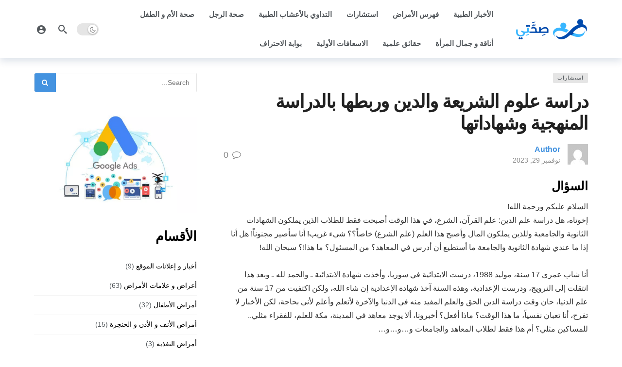

--- FILE ---
content_type: text/html; charset=UTF-8
request_url: https://9haty.com/%D8%AF%D8%B1%D8%A7%D8%B3%D8%A9-%D8%B9%D9%84%D9%88%D9%85-%D8%A7%D9%84%D8%B4%D8%B1%D9%8A%D8%B9%D8%A9-%D9%88%D8%A7%D9%84%D8%AF%D9%8A%D9%86-%D9%88%D8%B1%D8%A8%D8%B7%D9%87%D8%A7-%D8%A8%D8%A7%D9%84%D8%AF/
body_size: 15894
content:
<!DOCTYPE html>
<html dir="rtl" lang="ar">
<head>
	<meta http-equiv="Content-Type" content="text/html; charset=UTF-8" />
	<meta name='viewport' content='width=device-width, initial-scale=1, user-scalable=yes' />
	<link rel="profile" href="https://gmpg.org/xfn/11" />
	<link rel="pingback" href="https://9haty.com/xmlrpc.php" />
	<title>دراسة علوم الشريعة والدين وربطها بالدراسة المنهجية وشهاداتها &#8211; موسوعة صحتي الطبية</title>
<meta name='robots' content='max-image-preview:large' />
<link rel="alternate" type="application/rss+xml" title="موسوعة صحتي الطبية &laquo; الخلاصة" href="https://9haty.com/feed/" />
<link rel="alternate" title="oEmbed (JSON)" type="application/json+oembed" href="https://9haty.com/wp-json/oembed/1.0/embed?url=https%3A%2F%2F9haty.com%2F%25d8%25af%25d8%25b1%25d8%25a7%25d8%25b3%25d8%25a9-%25d8%25b9%25d9%2584%25d9%2588%25d9%2585-%25d8%25a7%25d9%2584%25d8%25b4%25d8%25b1%25d9%258a%25d8%25b9%25d8%25a9-%25d9%2588%25d8%25a7%25d9%2584%25d8%25af%25d9%258a%25d9%2586-%25d9%2588%25d8%25b1%25d8%25a8%25d8%25b7%25d9%2587%25d8%25a7-%25d8%25a8%25d8%25a7%25d9%2584%25d8%25af%2F" />
<link rel="alternate" title="oEmbed (XML)" type="text/xml+oembed" href="https://9haty.com/wp-json/oembed/1.0/embed?url=https%3A%2F%2F9haty.com%2F%25d8%25af%25d8%25b1%25d8%25a7%25d8%25b3%25d8%25a9-%25d8%25b9%25d9%2584%25d9%2588%25d9%2585-%25d8%25a7%25d9%2584%25d8%25b4%25d8%25b1%25d9%258a%25d8%25b9%25d8%25a9-%25d9%2588%25d8%25a7%25d9%2584%25d8%25af%25d9%258a%25d9%2586-%25d9%2588%25d8%25b1%25d8%25a8%25d8%25b7%25d9%2587%25d8%25a7-%25d8%25a8%25d8%25a7%25d9%2584%25d8%25af%2F&#038;format=xml" />
<style id='wp-img-auto-sizes-contain-inline-css' type='text/css'>
img:is([sizes=auto i],[sizes^="auto," i]){contain-intrinsic-size:3000px 1500px}
/*# sourceURL=wp-img-auto-sizes-contain-inline-css */
</style>

<style id='wp-emoji-styles-inline-css' type='text/css'>

	img.wp-smiley, img.emoji {
		display: inline !important;
		border: none !important;
		box-shadow: none !important;
		height: 1em !important;
		width: 1em !important;
		margin: 0 0.07em !important;
		vertical-align: -0.1em !important;
		background: none !important;
		padding: 0 !important;
	}
/*# sourceURL=wp-emoji-styles-inline-css */
</style>
<link rel='stylesheet' id='wp-block-library-rtl-css' href='https://9haty.com/wp-includes/css/dist/block-library/style-rtl.min.css?ver=6.9' type='text/css' media='all' />
<style id='wp-block-categories-inline-css' type='text/css'>
.wp-block-categories{box-sizing:border-box}.wp-block-categories.alignleft{margin-right:2em}.wp-block-categories.alignright{margin-left:2em}.wp-block-categories.wp-block-categories-dropdown.aligncenter{text-align:center}.wp-block-categories .wp-block-categories__label{display:block;width:100%}
/*# sourceURL=https://9haty.com/wp-includes/blocks/categories/style.min.css */
</style>
<style id='wp-block-heading-inline-css' type='text/css'>
h1:where(.wp-block-heading).has-background,h2:where(.wp-block-heading).has-background,h3:where(.wp-block-heading).has-background,h4:where(.wp-block-heading).has-background,h5:where(.wp-block-heading).has-background,h6:where(.wp-block-heading).has-background{padding:1.25em 2.375em}h1.has-text-align-left[style*=writing-mode]:where([style*=vertical-lr]),h1.has-text-align-right[style*=writing-mode]:where([style*=vertical-rl]),h2.has-text-align-left[style*=writing-mode]:where([style*=vertical-lr]),h2.has-text-align-right[style*=writing-mode]:where([style*=vertical-rl]),h3.has-text-align-left[style*=writing-mode]:where([style*=vertical-lr]),h3.has-text-align-right[style*=writing-mode]:where([style*=vertical-rl]),h4.has-text-align-left[style*=writing-mode]:where([style*=vertical-lr]),h4.has-text-align-right[style*=writing-mode]:where([style*=vertical-rl]),h5.has-text-align-left[style*=writing-mode]:where([style*=vertical-lr]),h5.has-text-align-right[style*=writing-mode]:where([style*=vertical-rl]),h6.has-text-align-left[style*=writing-mode]:where([style*=vertical-lr]),h6.has-text-align-right[style*=writing-mode]:where([style*=vertical-rl]){rotate:180deg}
/*# sourceURL=https://9haty.com/wp-includes/blocks/heading/style.min.css */
</style>
<style id='wp-block-image-inline-css' type='text/css'>
.wp-block-image>a,.wp-block-image>figure>a{display:inline-block}.wp-block-image img{box-sizing:border-box;height:auto;max-width:100%;vertical-align:bottom}@media not (prefers-reduced-motion){.wp-block-image img.hide{visibility:hidden}.wp-block-image img.show{animation:show-content-image .4s}}.wp-block-image[style*=border-radius] img,.wp-block-image[style*=border-radius]>a{border-radius:inherit}.wp-block-image.has-custom-border img{box-sizing:border-box}.wp-block-image.aligncenter{text-align:center}.wp-block-image.alignfull>a,.wp-block-image.alignwide>a{width:100%}.wp-block-image.alignfull img,.wp-block-image.alignwide img{height:auto;width:100%}.wp-block-image .aligncenter,.wp-block-image .alignleft,.wp-block-image .alignright,.wp-block-image.aligncenter,.wp-block-image.alignleft,.wp-block-image.alignright{display:table}.wp-block-image .aligncenter>figcaption,.wp-block-image .alignleft>figcaption,.wp-block-image .alignright>figcaption,.wp-block-image.aligncenter>figcaption,.wp-block-image.alignleft>figcaption,.wp-block-image.alignright>figcaption{caption-side:bottom;display:table-caption}.wp-block-image .alignleft{float:left;margin:.5em 1em .5em 0}.wp-block-image .alignright{float:right;margin:.5em 0 .5em 1em}.wp-block-image .aligncenter{margin-left:auto;margin-right:auto}.wp-block-image :where(figcaption){margin-bottom:1em;margin-top:.5em}.wp-block-image.is-style-circle-mask img{border-radius:9999px}@supports ((-webkit-mask-image:none) or (mask-image:none)) or (-webkit-mask-image:none){.wp-block-image.is-style-circle-mask img{border-radius:0;-webkit-mask-image:url('data:image/svg+xml;utf8,<svg viewBox="0 0 100 100" xmlns="http://www.w3.org/2000/svg"><circle cx="50" cy="50" r="50"/></svg>');mask-image:url('data:image/svg+xml;utf8,<svg viewBox="0 0 100 100" xmlns="http://www.w3.org/2000/svg"><circle cx="50" cy="50" r="50"/></svg>');mask-mode:alpha;-webkit-mask-position:center;mask-position:center;-webkit-mask-repeat:no-repeat;mask-repeat:no-repeat;-webkit-mask-size:contain;mask-size:contain}}:root :where(.wp-block-image.is-style-rounded img,.wp-block-image .is-style-rounded img){border-radius:9999px}.wp-block-image figure{margin:0}.wp-lightbox-container{display:flex;flex-direction:column;position:relative}.wp-lightbox-container img{cursor:zoom-in}.wp-lightbox-container img:hover+button{opacity:1}.wp-lightbox-container button{align-items:center;backdrop-filter:blur(16px) saturate(180%);background-color:#5a5a5a40;border:none;border-radius:4px;cursor:zoom-in;display:flex;height:20px;justify-content:center;left:16px;opacity:0;padding:0;position:absolute;text-align:center;top:16px;width:20px;z-index:100}@media not (prefers-reduced-motion){.wp-lightbox-container button{transition:opacity .2s ease}}.wp-lightbox-container button:focus-visible{outline:3px auto #5a5a5a40;outline:3px auto -webkit-focus-ring-color;outline-offset:3px}.wp-lightbox-container button:hover{cursor:pointer;opacity:1}.wp-lightbox-container button:focus{opacity:1}.wp-lightbox-container button:focus,.wp-lightbox-container button:hover,.wp-lightbox-container button:not(:hover):not(:active):not(.has-background){background-color:#5a5a5a40;border:none}.wp-lightbox-overlay{box-sizing:border-box;cursor:zoom-out;height:100vh;overflow:hidden;position:fixed;right:0;top:0;visibility:hidden;width:100%;z-index:100000}.wp-lightbox-overlay .close-button{align-items:center;cursor:pointer;display:flex;justify-content:center;left:calc(env(safe-area-inset-left) + 16px);min-height:40px;min-width:40px;padding:0;position:absolute;top:calc(env(safe-area-inset-top) + 16px);z-index:5000000}.wp-lightbox-overlay .close-button:focus,.wp-lightbox-overlay .close-button:hover,.wp-lightbox-overlay .close-button:not(:hover):not(:active):not(.has-background){background:none;border:none}.wp-lightbox-overlay .lightbox-image-container{height:var(--wp--lightbox-container-height);overflow:hidden;position:absolute;right:50%;top:50%;transform:translate(50%,-50%);transform-origin:top right;width:var(--wp--lightbox-container-width);z-index:9999999999}.wp-lightbox-overlay .wp-block-image{align-items:center;box-sizing:border-box;display:flex;height:100%;justify-content:center;margin:0;position:relative;transform-origin:100% 0;width:100%;z-index:3000000}.wp-lightbox-overlay .wp-block-image img{height:var(--wp--lightbox-image-height);min-height:var(--wp--lightbox-image-height);min-width:var(--wp--lightbox-image-width);width:var(--wp--lightbox-image-width)}.wp-lightbox-overlay .wp-block-image figcaption{display:none}.wp-lightbox-overlay button{background:none;border:none}.wp-lightbox-overlay .scrim{background-color:#fff;height:100%;opacity:.9;position:absolute;width:100%;z-index:2000000}.wp-lightbox-overlay.active{visibility:visible}@media not (prefers-reduced-motion){.wp-lightbox-overlay.active{animation:turn-on-visibility .25s both}.wp-lightbox-overlay.active img{animation:turn-on-visibility .35s both}.wp-lightbox-overlay.show-closing-animation:not(.active){animation:turn-off-visibility .35s both}.wp-lightbox-overlay.show-closing-animation:not(.active) img{animation:turn-off-visibility .25s both}.wp-lightbox-overlay.zoom.active{animation:none;opacity:1;visibility:visible}.wp-lightbox-overlay.zoom.active .lightbox-image-container{animation:lightbox-zoom-in .4s}.wp-lightbox-overlay.zoom.active .lightbox-image-container img{animation:none}.wp-lightbox-overlay.zoom.active .scrim{animation:turn-on-visibility .4s forwards}.wp-lightbox-overlay.zoom.show-closing-animation:not(.active){animation:none}.wp-lightbox-overlay.zoom.show-closing-animation:not(.active) .lightbox-image-container{animation:lightbox-zoom-out .4s}.wp-lightbox-overlay.zoom.show-closing-animation:not(.active) .lightbox-image-container img{animation:none}.wp-lightbox-overlay.zoom.show-closing-animation:not(.active) .scrim{animation:turn-off-visibility .4s forwards}}@keyframes show-content-image{0%{visibility:hidden}99%{visibility:hidden}to{visibility:visible}}@keyframes turn-on-visibility{0%{opacity:0}to{opacity:1}}@keyframes turn-off-visibility{0%{opacity:1;visibility:visible}99%{opacity:0;visibility:visible}to{opacity:0;visibility:hidden}}@keyframes lightbox-zoom-in{0%{transform:translate(calc(((-100vw + var(--wp--lightbox-scrollbar-width))/2 + var(--wp--lightbox-initial-left-position))*-1),calc(-50vh + var(--wp--lightbox-initial-top-position))) scale(var(--wp--lightbox-scale))}to{transform:translate(50%,-50%) scale(1)}}@keyframes lightbox-zoom-out{0%{transform:translate(50%,-50%) scale(1);visibility:visible}99%{visibility:visible}to{transform:translate(calc(((-100vw + var(--wp--lightbox-scrollbar-width))/2 + var(--wp--lightbox-initial-left-position))*-1),calc(-50vh + var(--wp--lightbox-initial-top-position))) scale(var(--wp--lightbox-scale));visibility:hidden}}
/*# sourceURL=https://9haty.com/wp-includes/blocks/image/style.min.css */
</style>
<style id='wp-block-image-theme-inline-css' type='text/css'>
:root :where(.wp-block-image figcaption){color:#555;font-size:13px;text-align:center}.is-dark-theme :root :where(.wp-block-image figcaption){color:#ffffffa6}.wp-block-image{margin:0 0 1em}
/*# sourceURL=https://9haty.com/wp-includes/blocks/image/theme.min.css */
</style>
<style id='wp-block-tag-cloud-inline-css' type='text/css'>
.wp-block-tag-cloud{box-sizing:border-box}.wp-block-tag-cloud.aligncenter{justify-content:center;text-align:center}.wp-block-tag-cloud a{display:inline-block;margin-left:5px}.wp-block-tag-cloud span{display:inline-block;margin-right:5px;text-decoration:none}:root :where(.wp-block-tag-cloud.is-style-outline){display:flex;flex-wrap:wrap;gap:1ch}:root :where(.wp-block-tag-cloud.is-style-outline a){border:1px solid;font-size:unset!important;margin-left:0;padding:1ch 2ch;text-decoration:none!important}
/*# sourceURL=https://9haty.com/wp-includes/blocks/tag-cloud/style.min.css */
</style>
<style id='wp-block-group-inline-css' type='text/css'>
.wp-block-group{box-sizing:border-box}:where(.wp-block-group.wp-block-group-is-layout-constrained){position:relative}
/*# sourceURL=https://9haty.com/wp-includes/blocks/group/style.min.css */
</style>
<style id='wp-block-group-theme-inline-css' type='text/css'>
:where(.wp-block-group.has-background){padding:1.25em 2.375em}
/*# sourceURL=https://9haty.com/wp-includes/blocks/group/theme.min.css */
</style>
<style id='global-styles-inline-css' type='text/css'>
:root{--wp--preset--aspect-ratio--square: 1;--wp--preset--aspect-ratio--4-3: 4/3;--wp--preset--aspect-ratio--3-4: 3/4;--wp--preset--aspect-ratio--3-2: 3/2;--wp--preset--aspect-ratio--2-3: 2/3;--wp--preset--aspect-ratio--16-9: 16/9;--wp--preset--aspect-ratio--9-16: 9/16;--wp--preset--color--black: #000000;--wp--preset--color--cyan-bluish-gray: #abb8c3;--wp--preset--color--white: #ffffff;--wp--preset--color--pale-pink: #f78da7;--wp--preset--color--vivid-red: #cf2e2e;--wp--preset--color--luminous-vivid-orange: #ff6900;--wp--preset--color--luminous-vivid-amber: #fcb900;--wp--preset--color--light-green-cyan: #7bdcb5;--wp--preset--color--vivid-green-cyan: #00d084;--wp--preset--color--pale-cyan-blue: #8ed1fc;--wp--preset--color--vivid-cyan-blue: #0693e3;--wp--preset--color--vivid-purple: #9b51e0;--wp--preset--gradient--vivid-cyan-blue-to-vivid-purple: linear-gradient(135deg,rgb(6,147,227) 0%,rgb(155,81,224) 100%);--wp--preset--gradient--light-green-cyan-to-vivid-green-cyan: linear-gradient(135deg,rgb(122,220,180) 0%,rgb(0,208,130) 100%);--wp--preset--gradient--luminous-vivid-amber-to-luminous-vivid-orange: linear-gradient(135deg,rgb(252,185,0) 0%,rgb(255,105,0) 100%);--wp--preset--gradient--luminous-vivid-orange-to-vivid-red: linear-gradient(135deg,rgb(255,105,0) 0%,rgb(207,46,46) 100%);--wp--preset--gradient--very-light-gray-to-cyan-bluish-gray: linear-gradient(135deg,rgb(238,238,238) 0%,rgb(169,184,195) 100%);--wp--preset--gradient--cool-to-warm-spectrum: linear-gradient(135deg,rgb(74,234,220) 0%,rgb(151,120,209) 20%,rgb(207,42,186) 40%,rgb(238,44,130) 60%,rgb(251,105,98) 80%,rgb(254,248,76) 100%);--wp--preset--gradient--blush-light-purple: linear-gradient(135deg,rgb(255,206,236) 0%,rgb(152,150,240) 100%);--wp--preset--gradient--blush-bordeaux: linear-gradient(135deg,rgb(254,205,165) 0%,rgb(254,45,45) 50%,rgb(107,0,62) 100%);--wp--preset--gradient--luminous-dusk: linear-gradient(135deg,rgb(255,203,112) 0%,rgb(199,81,192) 50%,rgb(65,88,208) 100%);--wp--preset--gradient--pale-ocean: linear-gradient(135deg,rgb(255,245,203) 0%,rgb(182,227,212) 50%,rgb(51,167,181) 100%);--wp--preset--gradient--electric-grass: linear-gradient(135deg,rgb(202,248,128) 0%,rgb(113,206,126) 100%);--wp--preset--gradient--midnight: linear-gradient(135deg,rgb(2,3,129) 0%,rgb(40,116,252) 100%);--wp--preset--font-size--small: 13px;--wp--preset--font-size--medium: 20px;--wp--preset--font-size--large: 36px;--wp--preset--font-size--x-large: 42px;--wp--preset--spacing--20: 0.44rem;--wp--preset--spacing--30: 0.67rem;--wp--preset--spacing--40: 1rem;--wp--preset--spacing--50: 1.5rem;--wp--preset--spacing--60: 2.25rem;--wp--preset--spacing--70: 3.38rem;--wp--preset--spacing--80: 5.06rem;--wp--preset--shadow--natural: 6px 6px 9px rgba(0, 0, 0, 0.2);--wp--preset--shadow--deep: 12px 12px 50px rgba(0, 0, 0, 0.4);--wp--preset--shadow--sharp: 6px 6px 0px rgba(0, 0, 0, 0.2);--wp--preset--shadow--outlined: 6px 6px 0px -3px rgb(255, 255, 255), 6px 6px rgb(0, 0, 0);--wp--preset--shadow--crisp: 6px 6px 0px rgb(0, 0, 0);}:where(.is-layout-flex){gap: 0.5em;}:where(.is-layout-grid){gap: 0.5em;}body .is-layout-flex{display: flex;}.is-layout-flex{flex-wrap: wrap;align-items: center;}.is-layout-flex > :is(*, div){margin: 0;}body .is-layout-grid{display: grid;}.is-layout-grid > :is(*, div){margin: 0;}:where(.wp-block-columns.is-layout-flex){gap: 2em;}:where(.wp-block-columns.is-layout-grid){gap: 2em;}:where(.wp-block-post-template.is-layout-flex){gap: 1.25em;}:where(.wp-block-post-template.is-layout-grid){gap: 1.25em;}.has-black-color{color: var(--wp--preset--color--black) !important;}.has-cyan-bluish-gray-color{color: var(--wp--preset--color--cyan-bluish-gray) !important;}.has-white-color{color: var(--wp--preset--color--white) !important;}.has-pale-pink-color{color: var(--wp--preset--color--pale-pink) !important;}.has-vivid-red-color{color: var(--wp--preset--color--vivid-red) !important;}.has-luminous-vivid-orange-color{color: var(--wp--preset--color--luminous-vivid-orange) !important;}.has-luminous-vivid-amber-color{color: var(--wp--preset--color--luminous-vivid-amber) !important;}.has-light-green-cyan-color{color: var(--wp--preset--color--light-green-cyan) !important;}.has-vivid-green-cyan-color{color: var(--wp--preset--color--vivid-green-cyan) !important;}.has-pale-cyan-blue-color{color: var(--wp--preset--color--pale-cyan-blue) !important;}.has-vivid-cyan-blue-color{color: var(--wp--preset--color--vivid-cyan-blue) !important;}.has-vivid-purple-color{color: var(--wp--preset--color--vivid-purple) !important;}.has-black-background-color{background-color: var(--wp--preset--color--black) !important;}.has-cyan-bluish-gray-background-color{background-color: var(--wp--preset--color--cyan-bluish-gray) !important;}.has-white-background-color{background-color: var(--wp--preset--color--white) !important;}.has-pale-pink-background-color{background-color: var(--wp--preset--color--pale-pink) !important;}.has-vivid-red-background-color{background-color: var(--wp--preset--color--vivid-red) !important;}.has-luminous-vivid-orange-background-color{background-color: var(--wp--preset--color--luminous-vivid-orange) !important;}.has-luminous-vivid-amber-background-color{background-color: var(--wp--preset--color--luminous-vivid-amber) !important;}.has-light-green-cyan-background-color{background-color: var(--wp--preset--color--light-green-cyan) !important;}.has-vivid-green-cyan-background-color{background-color: var(--wp--preset--color--vivid-green-cyan) !important;}.has-pale-cyan-blue-background-color{background-color: var(--wp--preset--color--pale-cyan-blue) !important;}.has-vivid-cyan-blue-background-color{background-color: var(--wp--preset--color--vivid-cyan-blue) !important;}.has-vivid-purple-background-color{background-color: var(--wp--preset--color--vivid-purple) !important;}.has-black-border-color{border-color: var(--wp--preset--color--black) !important;}.has-cyan-bluish-gray-border-color{border-color: var(--wp--preset--color--cyan-bluish-gray) !important;}.has-white-border-color{border-color: var(--wp--preset--color--white) !important;}.has-pale-pink-border-color{border-color: var(--wp--preset--color--pale-pink) !important;}.has-vivid-red-border-color{border-color: var(--wp--preset--color--vivid-red) !important;}.has-luminous-vivid-orange-border-color{border-color: var(--wp--preset--color--luminous-vivid-orange) !important;}.has-luminous-vivid-amber-border-color{border-color: var(--wp--preset--color--luminous-vivid-amber) !important;}.has-light-green-cyan-border-color{border-color: var(--wp--preset--color--light-green-cyan) !important;}.has-vivid-green-cyan-border-color{border-color: var(--wp--preset--color--vivid-green-cyan) !important;}.has-pale-cyan-blue-border-color{border-color: var(--wp--preset--color--pale-cyan-blue) !important;}.has-vivid-cyan-blue-border-color{border-color: var(--wp--preset--color--vivid-cyan-blue) !important;}.has-vivid-purple-border-color{border-color: var(--wp--preset--color--vivid-purple) !important;}.has-vivid-cyan-blue-to-vivid-purple-gradient-background{background: var(--wp--preset--gradient--vivid-cyan-blue-to-vivid-purple) !important;}.has-light-green-cyan-to-vivid-green-cyan-gradient-background{background: var(--wp--preset--gradient--light-green-cyan-to-vivid-green-cyan) !important;}.has-luminous-vivid-amber-to-luminous-vivid-orange-gradient-background{background: var(--wp--preset--gradient--luminous-vivid-amber-to-luminous-vivid-orange) !important;}.has-luminous-vivid-orange-to-vivid-red-gradient-background{background: var(--wp--preset--gradient--luminous-vivid-orange-to-vivid-red) !important;}.has-very-light-gray-to-cyan-bluish-gray-gradient-background{background: var(--wp--preset--gradient--very-light-gray-to-cyan-bluish-gray) !important;}.has-cool-to-warm-spectrum-gradient-background{background: var(--wp--preset--gradient--cool-to-warm-spectrum) !important;}.has-blush-light-purple-gradient-background{background: var(--wp--preset--gradient--blush-light-purple) !important;}.has-blush-bordeaux-gradient-background{background: var(--wp--preset--gradient--blush-bordeaux) !important;}.has-luminous-dusk-gradient-background{background: var(--wp--preset--gradient--luminous-dusk) !important;}.has-pale-ocean-gradient-background{background: var(--wp--preset--gradient--pale-ocean) !important;}.has-electric-grass-gradient-background{background: var(--wp--preset--gradient--electric-grass) !important;}.has-midnight-gradient-background{background: var(--wp--preset--gradient--midnight) !important;}.has-small-font-size{font-size: var(--wp--preset--font-size--small) !important;}.has-medium-font-size{font-size: var(--wp--preset--font-size--medium) !important;}.has-large-font-size{font-size: var(--wp--preset--font-size--large) !important;}.has-x-large-font-size{font-size: var(--wp--preset--font-size--x-large) !important;}
/*# sourceURL=global-styles-inline-css */
</style>

<style id='classic-theme-styles-inline-css' type='text/css'>
/*! This file is auto-generated */
.wp-block-button__link{color:#fff;background-color:#32373c;border-radius:9999px;box-shadow:none;text-decoration:none;padding:calc(.667em + 2px) calc(1.333em + 2px);font-size:1.125em}.wp-block-file__button{background:#32373c;color:#fff;text-decoration:none}
/*# sourceURL=/wp-includes/css/classic-themes.min.css */
</style>
<link rel='stylesheet' id='fontawesome-css' href='https://9haty.com/wp-content/themes/newsy/assets/css/fontawesome.min.css' type='text/css' media='all' />
<link rel='stylesheet' id='magnific-popup-css' href='https://9haty.com/wp-content/themes/newsy/assets/css/magnific-popup.css?ver=2.2.5' type='text/css' media='all' />
<link rel='stylesheet' id='newsy-akfi-css' href='https://9haty.com/wp-content/themes/newsy/assets/css/akfi.css?ver=2.2.5' type='text/css' media='all' />
<link rel='stylesheet' id='newsy-frontend-rtl-css' href='https://9haty.com/wp-content/themes/newsy/assets/css/style-rtl.css?ver=2.2.5' type='text/css' media='all' />
<script type="text/javascript" src="https://9haty.com/wp-includes/js/jquery/jquery.min.js?ver=3.7.1" id="jquery-core-js"></script>
<script type="text/javascript" src="https://9haty.com/wp-includes/js/jquery/jquery-migrate.min.js?ver=3.4.1" id="jquery-migrate-js"></script>
<link rel="https://api.w.org/" href="https://9haty.com/wp-json/" /><link rel="alternate" title="JSON" type="application/json" href="https://9haty.com/wp-json/wp/v2/posts/11507" /><link rel="EditURI" type="application/rsd+xml" title="RSD" href="https://9haty.com/xmlrpc.php?rsd" />
<meta name="generator" content="WordPress 6.9" />
<link rel="canonical" href="https://9haty.com/%d8%af%d8%b1%d8%a7%d8%b3%d8%a9-%d8%b9%d9%84%d9%88%d9%85-%d8%a7%d9%84%d8%b4%d8%b1%d9%8a%d8%b9%d8%a9-%d9%88%d8%a7%d9%84%d8%af%d9%8a%d9%86-%d9%88%d8%b1%d8%a8%d8%b7%d9%87%d8%a7-%d8%a8%d8%a7%d9%84%d8%af/" />
<link rel='shortlink' href='https://9haty.com/?p=11507' />
<link rel="icon" href="https://9haty.com/wp-content/uploads/2023/07/صحتي-150x150.png" sizes="32x32" />
<link rel="icon" href="https://9haty.com/wp-content/uploads/2023/07/صحتي-300x300.png" sizes="192x192" />
<link rel="apple-touch-icon" href="https://9haty.com/wp-content/uploads/2023/07/صحتي-300x300.png" />
<meta name="msapplication-TileImage" content="https://9haty.com/wp-content/uploads/2023/07/صحتي-300x300.png" />
</head>
<body class="rtl wp-singular post-template-default single single-post postid-11507 single-format-standard wp-custom-logo wp-embed-responsive wp-theme-newsy sticky-sidebars-active full-width">
	<div class="ak-main-bg-wrap"></div>
	
	<!-- The Main Wrapper
	============================================= -->
	<div class="ak-main-wrap">

		
		<div class="ak-header-wrap ak-header-bottom-shadow">
	<div class="ak-container">
			<div class="ak-bar ak-header-bar ak-mid-bar  full-width clearfix">
			<div class="container">
				<div class="ak-bar-inner">
				<div class="ak-row ak-row-items-middle">
										<div class="ak-column ak-column-left ak-column-normal">
						<div class="ak-inner-row ak-row-items-middle ak-justify-content-left">
							<div class="ak-bar-item ak-header-logo">
        <div class="site-title ak-logo-wrap ak-logo-main ak-logo-image">
            <a href="https://9haty.com/">
                <img class="site-logo" src="https://9haty.com/wp-content/uploads/2023/07/cropped-cropped-صحتي-750-_-240-px-1-300x86-removebg-preview.png" srcset="https://9haty.com/wp-content/uploads/2023/07/cropped-cropped-صحتي-750-_-240-px-1-300x86-removebg-preview.png 1x, https://9haty.com/wp-content/uploads/2023/07/cropped-cropped-صحتي-750-_-240-px-1-300x86-removebg-preview.png 2x" alt="موسوعة صحتي الطبية" data-light-src="https://9haty.com/wp-content/uploads/2023/07/cropped-cropped-صحتي-750-_-240-px-1-300x86-removebg-preview.png" data-light-srcset="https://9haty.com/wp-content/uploads/2023/07/cropped-cropped-صحتي-750-_-240-px-1-300x86-removebg-preview.png 1x, https://9haty.com/wp-content/uploads/2023/07/cropped-cropped-صحتي-750-_-240-px-1-300x86-removebg-preview.png 2x" data-dark-src="https://9haty.com/wp-content/uploads/2023/09/cropped-cropped-صحتي-750-_-240-px-1-300x86-removebg-preview.png" data-dark-srcset="https://9haty.com/wp-content/uploads/2023/09/cropped-cropped-صحتي-750-_-240-px-1-300x86-removebg-preview.png 1x, https://9haty.com/wp-content/uploads/2023/09/cropped-cropped-صحتي-750-_-240-px-1-300x86-removebg-preview.png 2x">
            </a>
        </div>
    </div>						</div>
					</div>
											<div class="ak-column ak-column-center ak-column-grow">
						<div class="ak-inner-row ak-row-items-middle ak-justify-content-left">
							<div class="ak-bar-item ak-header-main-menu ">
	<div class="menu-%d8%a7%d9%84%d9%82%d8%a7%d8%a6%d9%85%d8%a9-%d8%a7%d9%84%d8%b1%d8%a6%d9%8a%d8%b3%d8%a9-container"><ul id="menu-%d8%a7%d9%84%d9%82%d8%a7%d8%a6%d9%85%d8%a9-%d8%a7%d9%84%d8%b1%d8%a6%d9%8a%d8%b3%d8%a9" class="ak-menu ak-main-menu ak-menu-wide ak-menu-style-1"><li id="menu-item-7263" class="menu-item menu-item-type-taxonomy menu-item-object-category menu-item-7263"><a href="https://9haty.com/category/%d8%a7%d9%84%d8%a3%d8%ae%d8%a8%d8%a7%d8%b1-%d8%a7%d9%84%d8%b7%d8%a8%d9%8a%d8%a9/">الأخبار الطبية</a></li>
<li id="menu-item-7267" class="menu-item menu-item-type-taxonomy menu-item-object-category menu-item-7267"><a href="https://9haty.com/category/%d9%81%d9%87%d8%b1%d8%b3-%d8%a7%d9%84%d8%a3%d9%85%d8%b1%d8%a7%d8%b6/">فهرس الأمراض</a></li>
<li id="menu-item-7268" class="menu-item menu-item-type-taxonomy menu-item-object-category current-post-ancestor current-menu-parent current-post-parent menu-item-7268"><a href="https://9haty.com/category/%d8%a7%d8%b3%d8%aa%d8%b4%d8%a7%d8%b1%d8%a7%d8%aa/">استشارات</a></li>
<li id="menu-item-7274" class="menu-item menu-item-type-taxonomy menu-item-object-category menu-item-7274"><a href="https://9haty.com/category/%d8%a7%d9%84%d8%aa%d8%af%d8%a7%d9%88%d9%8a-%d8%a8%d8%a7%d9%84%d8%a3%d8%b9%d8%b4%d8%a7%d8%a8-%d8%a7%d9%84%d8%b7%d8%a8%d9%8a%d8%a9/">التداوي بالأعشاب الطبية</a></li>
<li id="menu-item-7275" class="menu-item menu-item-type-taxonomy menu-item-object-category menu-item-7275"><a href="https://9haty.com/category/%d8%b5%d8%ad%d8%a9-%d8%a7%d9%84%d8%b1%d8%ac%d9%84/">صحة الرجل</a></li>
<li id="menu-item-7266" class="menu-item menu-item-type-taxonomy menu-item-object-category menu-item-7266"><a href="https://9haty.com/category/%d8%b5%d8%ad%d8%a9-%d8%a7%d9%84%d8%a3%d9%85-%d9%88-%d8%a7%d9%84%d8%b7%d9%81%d9%84/">صحة الأم و الطفل</a></li>
<li id="menu-item-7276" class="menu-item menu-item-type-taxonomy menu-item-object-category menu-item-7276"><a href="https://9haty.com/category/%d8%a3%d9%86%d8%a7%d9%82%d8%a9-%d9%88-%d8%ac%d9%85%d8%a7%d9%84-%d8%a7%d9%84%d9%85%d8%b1%d8%a3%d8%a9/">أناقة و جمال المرأة</a></li>
<li id="menu-item-7277" class="menu-item menu-item-type-taxonomy menu-item-object-category menu-item-7277"><a href="https://9haty.com/category/%d8%ad%d9%82%d8%a7%d8%a6%d9%82-%d8%b9%d9%84%d9%85%d9%8a%d8%a9/">حقائق علمية</a></li>
<li id="menu-item-7264" class="menu-item menu-item-type-taxonomy menu-item-object-category menu-item-7264"><a href="https://9haty.com/category/%d8%a7%d9%84%d8%a7%d8%b3%d8%b9%d8%a7%d9%81%d8%a7%d8%aa-%d8%a7%d9%84%d8%a3%d9%88%d9%84%d9%8a%d8%a9/">الاسعافات الأولية</a></li>
<li id="menu-item-7269" class="menu-item menu-item-type-taxonomy menu-item-object-category menu-item-7269"><a href="https://9haty.com/category/%d8%a8%d9%88%d8%a7%d8%a8%d8%a9-%d8%a7%d9%84%d8%a7%d8%ad%d8%aa%d8%b1%d8%a7%d9%81/">بوابة الاحتراف</a></li>
</ul></div></div>
						</div>
					</div>
											<div class="ak-column ak-column-right ak-column-normal">
						<div class="ak-inner-row ak-row-items-middle ak-justify-content-right">
							<div class="ak-bar-item ak-dark-mode">
	<label class="ak-toggle-container">
		<input type="checkbox" class="ak-dark-mode-toggle" >
		<span class="slider round"></span>
	</label>
</div>
<div class="ak-bar-item ak-header-search">
	<a href="#" class="ak-header-icon-btn ak-dropdown-button ak-search-btn">
	<i class="ak-icon  ak-fi akfi-search"></i>	</a>
	<div class="ak-dropdown ak-search-box  clearfix" data-event="click">
		<form role="search" method="get" class="ak_search_form clearfix" action="https://9haty.com" target="_top">
	<input type="text" class="search-field" placeholder="Search..." value="" name="s" autocomplete="off">
	<button type="submit" class="btn search-submit"><i class="fa fa-search"></i></button>
</form><!-- .search-form -->
	</div>
</div>
<div class="ak-bar-item ak-header-user">
				<a class="ak-header-icon-btn" href="https://9haty.com/wp-login.php">
				<i class="ak-icon akfi-account_circle"></i>
			</a>
			</div>
						</div>
					</div>
									</div>
			</div>
			</div>
		</div>
				</div>
</div>

<div class="ak-header-mobile-wrap">
	<div class="ak-container">
			<div class="ak-bar ak-header-mobile-bar ak-mobile-bar  full-width clearfix">
			<div class="container">
				<div class="ak-bar-inner">
				<div class="ak-row ak-row-items-middle">
										<div class="ak-column ak-column-left ak-column-grow">
						<div class="ak-inner-row ak-row-items-middle ak-justify-content-left">
							<div class="ak-bar-item ak-header-menu-handler ">
	<a href="#" class="ak-menu-handler">
		<span></span>
		<span></span>
		<span></span>
	</a>
</div>
						</div>
					</div>
											<div class="ak-column ak-column-center ak-column-normal">
						<div class="ak-inner-row ak-row-items-middle ak-justify-content-center">
							<div class="ak-bar-item ak-header-mobile-logo">
	<div class="ak-logo-wrap ak-logo-image">
		<a href="https://9haty.com/" rel="home">
			<img class="mobile-logo" src="https://9haty.com/wp-content/uploads/2023/07/cropped-cropped-صحتي-750-_-240-px-1-300x86-removebg-preview.png" srcset="https://9haty.com/wp-content/uploads/2023/07/cropped-cropped-صحتي-750-_-240-px-1-300x86-removebg-preview.png 1x, https://9haty.com/wp-content/uploads/2023/09/cropped-cropped-صحتي-750-_-240-px-1-300x86-removebg-preview.png 2x" alt="موسوعة صحتي الطبية" data-light-src="https://9haty.com/wp-content/uploads/2023/07/cropped-cropped-صحتي-750-_-240-px-1-300x86-removebg-preview.png" data-light-srcset="https://9haty.com/wp-content/uploads/2023/07/cropped-cropped-صحتي-750-_-240-px-1-300x86-removebg-preview.png 1x, https://9haty.com/wp-content/uploads/2023/09/cropped-cropped-صحتي-750-_-240-px-1-300x86-removebg-preview.png 2x" data-dark-src="https://9haty.com/wp-content/uploads/2023/07/cropped-cropped-صحتي-750-_-240-px-1-300x86-removebg-preview.png" data-dark-srcset="https://9haty.com/wp-content/uploads/2023/07/cropped-cropped-صحتي-750-_-240-px-1-300x86-removebg-preview.png 1x, https://9haty.com/wp-content/uploads/2023/09/cropped-cropped-صحتي-750-_-240-px-1-300x86-removebg-preview.png 2x">		</a>
	</div>
</div>
						</div>
					</div>
											<div class="ak-column ak-column-right ak-column-grow">
						<div class="ak-inner-row ak-row-items-middle ak-justify-content-right">
							<div class="ak-bar-item ak-header-search">
	<a href="#" class="ak-header-icon-btn ak-dropdown-button ak-search-btn">
	<i class="ak-icon  ak-fi akfi-search"></i>	</a>
	<div class="ak-dropdown ak-search-box  clearfix" data-event="click">
		<form role="search" method="get" class="ak_search_form clearfix" action="https://9haty.com" target="_top">
	<input type="text" class="search-field" placeholder="Search..." value="" name="s" autocomplete="off">
	<button type="submit" class="btn search-submit"><i class="fa fa-search"></i></button>
</form><!-- .search-form -->
	</div>
</div>
						</div>
					</div>
									</div>
			</div>
			</div>
		</div>
				</div>
</div>


		<div class="ak-post-wrapper">
	<div class="ak-content-wrap ak-post-wrap ak-layout-style-1 clearfix ak-post-style-3 clearfix">
		<div class="ak-container">
			
			<div class="ak-content">
	<div class="container">

		
		<div class="row">

			<div class="ak_column_2 col-md-8 content-column">

				<article id="post-11507" class="post-11507 post type-post status-publish format-standard hentry category-116 ak-article clearfix" data-type="post" data-id="11507" data-url="https://9haty.com/%d8%af%d8%b1%d8%a7%d8%b3%d8%a9-%d8%b9%d9%84%d9%88%d9%85-%d8%a7%d9%84%d8%b4%d8%b1%d9%8a%d8%b9%d8%a9-%d9%88%d8%a7%d9%84%d8%af%d9%8a%d9%86-%d9%88%d8%b1%d8%a8%d8%b7%d9%87%d8%a7-%d8%a8%d8%a7%d9%84%d8%af/" data-title="دراسة علوم الشريعة والدين وربطها بالدراسة المنهجية وشهاداتها">
	<div class="ak-article-inner">
		<header class="ak-post-header">
			
			<div class="ak-post-badges"></div><div class="ak-post-terms-wrapper"><div class="ak-post-terms"><a class="term-" href="https://9haty.com/category/%d8%a7%d8%b3%d8%aa%d8%b4%d8%a7%d8%b1%d8%a7%d8%aa/">استشارات</a></div></div>
			<h1 class="ak-post-title">دراسة علوم الشريعة والدين وربطها بالدراسة المنهجية وشهاداتها</h1>
			<div class="ak-post-meta meta-style-1">
	<div class="ak-post-meta-left">

		<div class="ak-post-meta-author-avatar"><img alt='' src='https://secure.gravatar.com/avatar/8d68d52c7f96c5a46005e4933c1a8178cb6e3954c78f3aae97bdb14ec85999a6?s=42&#038;d=mm&#038;r=g' srcset='https://secure.gravatar.com/avatar/8d68d52c7f96c5a46005e4933c1a8178cb6e3954c78f3aae97bdb14ec85999a6?s=84&#038;d=mm&#038;r=g 2x' class='avatar avatar-42 photo' height='42' width='42' decoding='async'/></div>
		<div class="ak-post-meta-content">
			<div class="ak-post-meta-author"><a href="https://9haty.com/author/author/">Author</a></div>
			<div class="ak-post-meta-details">
				<div class="ak-post-meta-date">
                    <a href="https://9haty.com/%d8%af%d8%b1%d8%a7%d8%b3%d8%a9-%d8%b9%d9%84%d9%88%d9%85-%d8%a7%d9%84%d8%b4%d8%b1%d9%8a%d8%b9%d8%a9-%d9%88%d8%a7%d9%84%d8%af%d9%8a%d9%86-%d9%88%d8%b1%d8%a8%d8%b7%d9%87%d8%a7-%d8%a8%d8%a7%d9%84%d8%af/">
                    نوفمبر 29, 2023
                    </a>
				</div>			</div>
		</div>
	</div>

	<div class="ak-post-meta-right">
				<div class="ak-post-meta-comment">
                    <a href="https://9haty.com/%d8%af%d8%b1%d8%a7%d8%b3%d8%a9-%d8%b9%d9%84%d9%88%d9%85-%d8%a7%d9%84%d8%b4%d8%b1%d9%8a%d8%b9%d8%a9-%d9%88%d8%a7%d9%84%d8%af%d9%8a%d9%86-%d9%88%d8%b1%d8%a8%d8%b7%d9%87%d8%a7-%d8%a8%d8%a7%d9%84%d8%af/#respond">
                        <i class="ak-icon fa fa-comment-o"></i>
                        <span class="count">0</span>
                    </a>
				</div>					</div>
</div>
		</header>

		
		
		
		
		<div class="ak-post-content">
			<div class="mainitem quest-fatwa">
<div class=" d-flex align-items-center justify-content-between">
<h3 class="mainitemtitle2">السؤال</h3>
<div class="static-nums"></div>
</div>
<div>
<p>السلام عليكم ورحمة الله!<br />
إخوتاه، هل دراسة علم الدين: علم القرآن، الشرع، في هذا الوقت أصبحت فقط للطلاب الذين يملكون الشهادات الثانوية والجامعية وللذين يملكون المال وأصبح هذا العلم (علم الشرع) خاصاً؟؟ شيء غريب! أنا سأصير مجنوناً! هل أنا إذا ما عندي شهادة الثانوية والجامعة ما أستطيع أن أدرس في المعاهد؟ من المسئول؟ ما هذا!؟ سبحان الله!</p>
<p>أنا شاب عمري 17 سنة، موليد 1988، درست الابتدائية في سوريا، وأخذت شهادة الابتدائية ـ والحمد لله ـ وبعد هذا انتقلت إلى النرويج، ودرست الإعدادية، وهذه السنة آخذ شهادة الإعدادية إن شاء الله، ولكن اكتفيت من 17 سنة من علم الدنيا، حان وقت دراسة الدين الحق والعلم المفيد منه في الدنيا والآخرة لأتعلم وأعلم لأني بحاجة، لكن الأخبار لا تفرح، أنا تعبان نفسياً، ما هذا الوقت؟ ماذا أفعل؟ أخبرونا، ألا يوجد معاهد في المدينة، مكة للعلم، للفقراء مثلي.. للمساكين مثلي؟ أم هذا فقط لطلاب المعاهد والجامعات و&#8230;و&#8230;و&#8230;</p>
<p>سبحان من غير الأحوال! على فكرة أن أستطيع أن أدرس الثانوية لمدة ثلاث سنوات وآخذ الشهادة، لكن لا أريد أن أضيع من عمري ثلاث سنوات، أيضاً أنا تعبان.. الموت، الموت، الموت قادم، وأنا أطلب مال دنيا، المساعدة المساعدة.</p>
<p>&nbsp;</p>
</div>
</div>
<div class="mainitem quest-fatwa">
<h3 class="mainitemtitle2">الإجابــة</h3>
<p>&nbsp;</p>
<div>
<p>بسم الله الرحمن الرحيم<br />
السلام عليكم ورحمة الله وبركاته وبعد،،،</p>
<p>نسأل الله العظيم أن يرزقك العلم النافع والعمل الصالح، وأن يُلهمنا رشدنا ويعيذنا من شرور أنفسنا&#8230;وبعد،،،</p>
<p>فإن دراسة علوم الشريعة والقرآن ليست حكراً على أحد، ولكن الذين يرغبون في الشهادات هم الذين يتنافسون على المقاعد المحدودة في الجامعات والمعاهد، وليس كل من ملك شهادة أصبح عالماً، ولا كل من لم يدرس في الجامعات ليس بعالم، فالعبرة بالاجتهاد بعد توفيق الله، والجامعات لا تخرج علماء ولكنها تعطي مفاتيح العلم فقط، ولا حل أمام الجامعات والمعاهد والقائمين عليها إلا بوضع شروط للقبول؛ وذلك لكثرة من يتنافسون ويرغبون في دراسة هذه العلوم، ولا شك أن حامل الشهادة الثانوية عنده قدرات كبيرة على الفهم والاستيعاب أكبر من غيره ممن نالوا حظاً قليلاً من التعليم، بل هناك جامعات تشترط شروطاً أخرى بعد النجاح في الشهادة الثانوية، مثل أن يكون المتقدم إليها حافظاً لأجزاء من القرآن، وتشترط بعض الشُّعب أن يكون حافظاً للقرآن كاملاً، وهذا الشرط الأخير لمن يرغب في دراسة علم القراءات، وهذا هو ما تشترطه جامعة القرآن الكريم والعلوم الإسلامية بالسودان لطلابها، وهذه الشروط حصرت الفرص في الجادين والحريصين من الطلاب، وضمنت للجامعة طلاب على درجةٍ من الخير والالتزام؛ لأن القرآن يُصلح الاعوجاج ويهذب النفوس.</p>
<p>والمشكلة أن الجامعات بُليت في السنوات الأخيرة بنوعيات من الطلاب لا هم لهم إلا نيل الشهادات الجامعية، وقد أضرت هذه النوعية من الطلاب كثيراً، وربما ضيقت وأضاعت الفرص على الطلاب الراغبين في العلم بالدرجة الأولى.</p>
<p>والإنسان ينال بقدر نيته وقصده، فنسأل الله أن يرزقنا الإخلاص، وقد قال عليه الصلاة والسلام: (إنما الأعمال بالنيات وإنما لكل امرئٍ ما نوى)، ولن يضرك إكمال الثانوية كما طلب منك، وما لا يتم الواجب إلا به فهو واجب، وإن أحببت أن تأخذ العلم وتتوسع فيه دون أن تكون من أهل الشهادات والمناصب فإن الأبواب مفتوحة، وسوف تجد حِلق العلم في المساجد وعبر الإنترنت، وفي قناة المجد العلمية، وأرجو أن تعلم أنه ما من مسلمٍ إلا ويرغب في الدراسة في تلك البقاع الطاهرة التي تهوى إليها أفئدة من الناس، فهل يمكن إتاحة الفرصة لكل الناس؟ قطعاً هذا مستحيل، ولذلك لابد من وضع ضوابط وشروط من توفرت فيه فاز بالمنح الدراسية، وكما قيل: (ومن يخطب الحسناء لم يُغلها المهر).</p>
<p>ولا داعي للقلق، وكل الناس سوف يموت وليست هذه هي القضية، ولكن على أي عقيدة سوف نموت؟ وبأي خاتمة سوف نمضي؟<br />
نسأل الله أن يحسن ختامنا وخلاصنا، وأن يختم بالباقيات الصالحات أعمالنا وأعمارنا.</p>
<p style="text-align: center;">
<p><strong>والله الموفق.</strong></p>
</div>
</div>
<p style="text-align: center;"><strong><a href="https://www.islamweb.net/ar/consult/241241/%D8%AF%D8%B1%D8%A7%D8%B3%D8%A9-%D8%B9%D9%84%D9%88%D9%85-%D8%A7%D9%84%D8%B4%D8%B1%D9%8A%D8%B9%D8%A9-%D9%88%D8%A7%D9%84%D8%AF%D9%8A%D9%86-%D9%88%D8%B1%D8%A8%D8%B7%D9%87%D8%A7-%D8%A8%D8%A7%D9%84%D8%AF%D8%B1%D8%A7%D8%B3%D8%A9-%D8%A7%D9%84%D9%85%D9%86%D9%87%D8%AC%D9%8A%D8%A9-%D9%88%D8%B4%D9%87%D8%A7%D8%AF%D8%A7%D8%AA%D9%87%D8%A7">المصدر</a></strong></p>
<p style="text-align: center;"><strong><a href="https://9haty.com/%d9%85%d8%b9%d9%86%d9%89-%d9%83%d9%84%d9%85%d8%a9-%d9%83%d8%a7%d8%b1%d9%8a%d8%b2%d9%85%d8%a7/">طالع أيضا</a></strong></p>
					</div>

		
		<footer class="ak-post-footer">
			
			
			
			<div class="ak-post-next-prev clearfix">
			<a href="https://9haty.com/%d8%a7%d9%84%d8%a3%d9%86%d8%b4%d8%b7%d8%a9-%d8%a7%d9%84%d9%84%d8%a7%d9%85%d9%86%d9%87%d8%ac%d9%8a%d8%a9-%d9%81%d9%8a-%d8%a7%d9%84%d8%ac%d8%a7%d9%85%d8%b9%d8%a7%d8%aa-%d8%a3%d9%87%d9%85%d9%8a%d8%aa/" class="post prev-post">
			<i class="fa fa-chevron-left"></i>
			<span class="caption">Previous Article</span>
			<h3 class="post-title">الأنشطة اللامنهجية في الجامعات.. أهميتها وكيفية الاستفادة منها</h3>
		</a>
	
			<a href="https://9haty.com/%d8%a5%d9%85%d9%83%d8%a7%d9%86%d9%8a%d8%a9-%d8%af%d8%b1%d8%a7%d8%b3%d8%a9-%d8%b9%d9%84%d9%85-%d8%a7%d9%84%d9%86%d9%81%d8%b3-%d8%b9%d9%86-%d8%a8%d8%b9%d8%af/" class="post next-post">
			<i class="fa fa-chevron-right"></i>
			<span class="caption">Next Article</span>
			<h3 class="post-title">إمكانية دراسة علم النفس عن بعد</h3>
		</a>
	</div>

		</footer>
	</div>

	</article>
	
			</div><!-- .content-column -->

					<div class="ak_column_1 col-md-4 sidebar-column sidebar-column-primary sticky-sidebar">
			<div class="sidebar primary-sidebar">
				<div id="search-3" class="widget widget_search"><form role="search" method="get" class="ak_search_form clearfix" action="https://9haty.com" target="_top">
	<input type="text" class="search-field" placeholder="Search..." value="" name="s" autocomplete="off">
	<button type="submit" class="btn search-submit"><i class="fa fa-search"></i></button>
</form><!-- .search-form -->
</div><div id="block-3" class="widget widget_block widget_media_image">
<figure class="wp-block-image size-full"><a href="https://9haty.com" target="_blank" rel=" noreferrer noopener"><img decoding="async" src="https://jobnas.com/wp-content/uploads/2022/08/Advertising-With-Google-Ads.webp" alt="اعلان" class="wp-image-210"/></a></figure>
</div><div id="block-12" class="widget widget_block">
<h2 class="wp-block-heading">الأقسام</h2>
</div><div id="block-5" class="widget widget_block">
<div class="wp-block-group"><div class="wp-block-group__inner-container is-layout-flow wp-block-group-is-layout-flow"><ul class="wp-block-categories-list wp-block-categories">	<li class="cat-item cat-item-29"><a href="https://9haty.com/category/%d8%a3%d8%ae%d8%a8%d8%a7%d8%b1-%d9%88-%d8%a5%d8%b9%d9%84%d8%a7%d9%86%d8%a7%d8%aa-%d8%a7%d9%84%d9%85%d9%88%d9%82%d8%b9/">أخبار و إعلانات الموقع</a> (9)
</li>
	<li class="cat-item cat-item-32"><a href="https://9haty.com/category/%d8%a3%d8%b9%d8%b1%d8%a7%d8%b6-%d9%88-%d8%b9%d9%84%d8%a7%d9%85%d8%a7%d8%aa-%d8%a7%d9%84%d8%a3%d9%85%d8%b1%d8%a7%d8%b6/">أعراض و علامات الأمراض</a> (63)
</li>
	<li class="cat-item cat-item-68"><a href="https://9haty.com/category/%d8%a3%d9%85%d8%b1%d8%a7%d8%b6-%d8%a7%d9%84%d8%a3%d8%b7%d9%81%d8%a7%d9%84/">أمراض الأطفال</a> (32)
</li>
	<li class="cat-item cat-item-14"><a href="https://9haty.com/category/%d8%a3%d9%85%d8%b1%d8%a7%d8%b6-%d8%a7%d9%84%d8%a3%d9%86%d9%81-%d9%88-%d8%a7%d9%84%d8%a3%d8%b0%d9%86-%d9%88-%d8%a7%d9%84%d8%ad%d9%86%d8%ac%d8%b1%d8%a9/">أمراض الأنف و الأذن و الحنجرة</a> (15)
</li>
	<li class="cat-item cat-item-38"><a href="https://9haty.com/category/%d8%a3%d9%85%d8%b1%d8%a7%d8%b6-%d8%a7%d9%84%d8%aa%d8%ba%d8%b0%d9%8a%d8%a9/">أمراض التغذية</a> (3)
</li>
	<li class="cat-item cat-item-20"><a href="https://9haty.com/category/%d8%a3%d9%85%d8%b1%d8%a7%d8%b6-%d8%a7%d9%84%d8%af%d9%85-%d9%88-%d8%a7%d9%84%d8%a3%d9%88%d8%b1%d8%a7%d9%85-%d9%88-%d8%a7%d9%84%d9%85%d9%86%d8%a7%d8%b9%d8%a9/">أمراض الدم و الأورام و المناعة</a> (10)
</li>
	<li class="cat-item cat-item-16"><a href="https://9haty.com/category/%d8%a3%d9%85%d8%b1%d8%a7%d8%b6-%d8%a7%d9%84%d8%b9%d8%b8%d8%a7%d9%85-%d9%88-%d8%a7%d9%84%d8%b9%d8%b6%d9%84%d8%a7%d8%aa/">أمراض العظام و العضلات</a> (26)
</li>
	<li class="cat-item cat-item-13"><a href="https://9haty.com/category/%d8%a3%d9%85%d8%b1%d8%a7%d8%b6-%d8%a7%d9%84%d8%b9%d9%8a%d9%88%d9%86/">أمراض العيون</a> (67)
</li>
	<li class="cat-item cat-item-22"><a href="https://9haty.com/category/%d8%a3%d9%85%d8%b1%d8%a7%d8%b6-%d8%a7%d9%84%d8%ba%d8%af%d8%af-%d8%a7%d9%84%d8%b5%d9%85%d8%a7%d8%a1-%d9%88-%d8%a7%d9%84%d8%b3%d9%83%d8%b1%d9%8a/">أمراض الغدد الصماء و السكري</a> (6)
</li>
	<li class="cat-item cat-item-11"><a href="https://9haty.com/category/%d8%a3%d9%85%d8%b1%d8%a7%d8%b6-%d8%a7%d9%84%d9%82%d9%84%d8%a8/">أمراض القلب</a> (61)
</li>
	<li class="cat-item cat-item-18"><a href="https://9haty.com/category/%d8%a3%d9%85%d8%b1%d8%a7%d8%b6-%d8%a7%d9%84%d9%83%d9%84%d9%89-%d9%88-%d8%a7%d9%84%d9%85%d8%b3%d8%a7%d9%84%d9%83-%d8%a7%d9%84%d8%a8%d9%88%d9%84%d9%8a%d8%a9/">أمراض الكلى و المسالك البولية</a> (8)
</li>
	<li class="cat-item cat-item-17"><a href="https://9haty.com/category/%d8%a3%d9%85%d8%b1%d8%a7%d8%b6-%d8%a7%d9%84%d9%85%d8%b9%d8%af%d8%a9-%d9%88-%d8%a7%d9%84%d9%87%d8%b6%d9%85-%d9%88-%d8%a7%d9%84%d8%a3%d9%85%d8%b9%d8%a7%d8%a1/">أمراض المعدة و الهضم و الأمعاء</a> (68)
</li>
	<li class="cat-item cat-item-31"><a href="https://9haty.com/category/%d8%a3%d9%85%d8%b1%d8%a7%d8%b6-%d9%83%d8%a8%d8%a7%d8%b1-%d8%a7%d9%84%d8%b3%d9%86/">أمراض كبار السن</a> (7)
</li>
	<li class="cat-item cat-item-47"><a href="https://9haty.com/category/%d8%a3%d9%86%d8%a7%d9%82%d8%a9-%d9%88-%d8%ac%d9%85%d8%a7%d9%84-%d8%a7%d9%84%d9%85%d8%b1%d8%a3%d8%a9/">أناقة و جمال المرأة</a> (14)
</li>
	<li class="cat-item cat-item-116"><a href="https://9haty.com/category/%d8%a7%d8%b3%d8%aa%d8%b4%d8%a7%d8%b1%d8%a7%d8%aa/">استشارات</a> (1٬907)
</li>
	<li class="cat-item cat-item-5"><a href="https://9haty.com/category/%d8%a7%d9%84%d8%a3%d8%ae%d8%a8%d8%a7%d8%b1-%d8%a7%d9%84%d8%b7%d8%a8%d9%8a%d8%a9/">الأخبار الطبية</a> (155)
</li>
	<li class="cat-item cat-item-24"><a href="https://9haty.com/category/%d8%a7%d9%84%d8%a3%d8%b7%d9%81%d8%a7%d9%84-%d8%a7%d9%84%d8%ae%d8%af%d8%ac-%d9%88-%d8%a7%d9%84%d8%b1%d8%b6%d8%b9/">الأطفال الخدج و الرضع</a> (2)
</li>
	<li class="cat-item cat-item-9"><a href="https://9haty.com/category/%d8%a7%d9%84%d8%a3%d8%b9%d8%b4%d8%a7%d8%a8-%d8%a7%d9%84%d8%b7%d8%a8%d9%8a%d8%a9-%d9%88-%d8%a7%d8%b3%d8%aa%d8%ae%d8%af%d8%a7%d9%85%d8%aa%d9%87%d8%a7/">الأعشاب الطبية و استخدامتها</a> (212)
</li>
	<li class="cat-item cat-item-73"><a href="https://9haty.com/category/%d8%a7%d9%84%d8%a7%d8%b1%d8%af%d8%a7%d9%81-%d8%a7%d9%84%d9%85%d8%a4%d8%ae%d8%b1%d8%a9/">الارداف &#8211; المؤخرة</a> (6)
</li>
	<li class="cat-item cat-item-7"><a href="https://9haty.com/category/%d8%a7%d9%84%d8%a7%d8%b3%d8%b9%d8%a7%d9%81%d8%a7%d8%aa-%d8%a7%d9%84%d8%a3%d9%88%d9%84%d9%8a%d8%a9/">الاسعافات الأولية</a> (41)
</li>
	<li class="cat-item cat-item-78"><a href="https://9haty.com/category/%d8%a7%d9%84%d8%a8%d8%b7%d9%86/">البطن</a> (14)
</li>
	<li class="cat-item cat-item-30"><a href="https://9haty.com/category/%d8%a7%d9%84%d8%aa%d8%ad%d8%a7%d9%84%d9%8a%d9%84-%d8%a7%d9%84%d9%85%d8%ae%d8%a8%d8%b1%d9%8a%d8%a9/">التحاليل المخبرية</a> (9)
</li>
	<li class="cat-item cat-item-8"><a href="https://9haty.com/category/%d8%a7%d9%84%d8%aa%d8%af%d8%a7%d9%88%d9%8a-%d8%a8%d8%a7%d9%84%d8%a3%d8%b9%d8%b4%d8%a7%d8%a8-%d8%a7%d9%84%d8%b7%d8%a8%d9%8a%d8%a9/">التداوي بالأعشاب الطبية</a> (204)
</li>
	<li class="cat-item cat-item-37"><a href="https://9haty.com/category/%d8%a7%d9%84%d8%aa%d8%ba%d8%b0%d9%8a%d8%a9-%d8%a7%d9%84%d8%b3%d9%84%d9%8a%d9%85%d8%a9-%d9%88-%d8%a7%d9%84%d8%b1%d8%b4%d8%a7%d9%82%d8%a9/">التغذية السليمة و الرشاقة</a> (63)
</li>
	<li class="cat-item cat-item-72"><a href="https://9haty.com/category/%d8%a7%d9%84%d8%ac%d9%84%d8%af/">الجلد</a> (17)
</li>
	<li class="cat-item cat-item-40"><a href="https://9haty.com/category/%d8%a8%d9%88%d8%a7%d8%a8%d8%a9-%d8%a7%d9%84%d8%a7%d8%ad%d8%aa%d8%b1%d8%a7%d9%81/">بوابة الاحتراف</a> (15)
</li>
	<li class="cat-item cat-item-49"><a href="https://9haty.com/category/%d8%ad%d9%82%d8%a7%d8%a6%d9%82-%d8%b9%d9%84%d9%85%d9%8a%d8%a9/">حقائق علمية</a> (7)
</li>
	<li class="cat-item cat-item-41"><a href="https://9haty.com/category/%d8%af%d9%84%d9%8a%d9%84-%d8%a7%d9%84%d9%85%d9%86%d8%ad-%d8%a7%d9%84%d8%af%d8%b1%d8%a7%d8%b3%d9%8a%d8%a9/">دليل المنح الدراسية</a> (10)
</li>
	<li class="cat-item cat-item-48"><a href="https://9haty.com/category/%d8%b1%d8%a3%d9%8a-%d8%a7%d9%84%d8%af%d9%8a%d9%86-%d9%81%d9%8a-%d8%a8%d8%b9%d8%b6-%d8%a7%d9%84%d9%82%d8%b6%d8%a7%d9%8a%d8%a7-%d8%a7%d9%84%d8%b2%d9%88%d8%ac%d9%8a%d8%a9/">رأي الدين في بعض القضايا الزوجية</a> (41)
</li>
	<li class="cat-item cat-item-33"><a href="https://9haty.com/category/%d8%b5%d8%ad%d8%a9-%d8%a7%d9%84%d8%a3%d9%85-%d9%88-%d8%a7%d9%84%d8%b7%d9%81%d9%84/">صحة الأم و الطفل</a> (11)
</li>
	<li class="cat-item cat-item-70"><a href="https://9haty.com/category/%d8%b5%d8%ad%d8%a9-%d8%a7%d9%84%d8%b1%d8%ac%d9%84/">صحة الرجل</a> (16)
</li>
	<li class="cat-item cat-item-69"><a href="https://9haty.com/category/%d8%b5%d8%ad%d8%aa%d9%83-%d9%81%d9%8a-%d8%b1%d9%85%d8%b6%d8%a7%d9%86/">صحتك في رمضان</a> (36)
</li>
	<li class="cat-item cat-item-39"><a href="https://9haty.com/category/%d8%b9%d9%84%d9%85-%d8%a7%d9%84%d8%a3%d8%ad%d9%8a%d8%a7%d8%a1-%d9%88-%d8%a7%d9%84%d9%88%d8%b1%d8%a7%d8%ab%d8%a9/">علم الأحياء و الوراثة</a> (126)
</li>
	<li class="cat-item cat-item-62"><a href="https://9haty.com/category/%d9%81%d8%ad%d9%88%d8%b5%d8%a7%d8%aa-%d9%88-%d8%aa%d8%ad%d8%a7%d9%84%d9%8a%d9%84-%d8%b7%d8%a8%d9%8a%d8%a9-%d8%b4%d8%a7%d8%a6%d8%b9%d9%87/">فحوصات و تحاليل طبية شائعه</a> (1)
</li>
	<li class="cat-item cat-item-56"><a href="https://9haty.com/category/%d9%82%d8%b5%d8%b5-%d9%88-%d8%b9%d8%a8%d8%b1/">قصص و عبر</a> (15)
</li>
	<li class="cat-item cat-item-36"><a href="https://9haty.com/category/%d9%85%d8%b1%d8%a7%d8%ad%d9%84-%d9%86%d9%85%d9%88-%d9%88-%d8%aa%d8%b7%d9%88%d8%b1-%d8%a7%d9%84%d8%ac%d9%86%d9%8a%d9%86-%d8%ae%d9%84%d8%a7%d9%84-%d9%81%d8%aa%d8%b1%d8%a9-%d8%a7%d9%84%d8%ad%d9%85%d9%84/">مراحل نمو و تطور الجنين خلال فترة الحمل</a> (46)
</li>
	<li class="cat-item cat-item-43"><a href="https://9haty.com/category/%d9%85%d8%b5%d8%b7%d9%84%d8%ad%d8%a7%d8%aa-%d8%b7%d8%a8%d9%8a%d8%a9/">مصطلحات طبية</a> (142)
</li>
	<li class="cat-item cat-item-46"><a href="https://9haty.com/category/%d9%86%d8%b5%d8%a7%d8%a6%d8%ad-%d8%b7%d8%a8%d9%8a%d8%a9/">نصائح طبية</a> (70)
</li>
</ul></div></div>
</div><div id="block-6" class="widget widget_block">
<div class="wp-block-group"><div class="wp-block-group__inner-container is-layout-flow wp-block-group-is-layout-flow">
<h2 class="wp-block-heading">الوسوم</h2>


<p class="is-style-default wp-block-tag-cloud"><a href="https://9haty.com/category/%d8%a3%d8%ae%d8%a8%d8%a7%d8%b1-%d9%88-%d8%a5%d8%b9%d9%84%d8%a7%d9%86%d8%a7%d8%aa-%d8%a7%d9%84%d9%85%d9%88%d9%82%d8%b9/uncategorized/" class="tag-cloud-link tag-link-1 tag-link-position-1" style="font-size: 10.281481481481pt;" aria-label="Uncategorized (141 عنصر)">Uncategorized</a>
<a href="https://9haty.com/category/%d8%a7%d8%b3%d8%aa%d8%b4%d8%a7%d8%b1%d8%a7%d8%aa/" class="tag-cloud-link tag-link-116 tag-link-position-2" style="font-size: 22pt;" aria-label="استشارات (1٬907 عناصر)">استشارات</a>
<a href="https://9haty.com/category/%d8%a7%d8%b3%d8%aa%d8%b4%d8%a7%d8%b1%d8%a7%d8%aa/%d8%a7%d8%b3%d8%aa%d8%b4%d8%a7%d8%b1%d8%a7%d8%aa-%d8%a7%d8%ac%d8%aa%d9%85%d8%a7%d8%b9%d9%8a%d8%a9/" class="tag-cloud-link tag-link-58 tag-link-position-3" style="font-size: 15.57037037037pt;" aria-label="استشارات اجتماعية (459 عنصر)">استشارات اجتماعية</a>
<a href="https://9haty.com/category/%d8%a7%d8%b3%d8%aa%d8%b4%d8%a7%d8%b1%d8%a7%d8%aa/%d8%a7%d8%b3%d8%aa%d8%b4%d8%a7%d8%b1%d8%a7%d8%aa-%d8%a7%d9%84%d8%a7%d9%86%d9%81-%d9%88%d8%a7%d9%84%d8%a7%d8%b0%d9%86-%d9%88%d8%a7%d9%84%d8%ad%d9%86%d8%ac%d8%b1%d8%a9/" class="tag-cloud-link tag-link-59 tag-link-position-4" style="font-size: 18.888888888889pt;" aria-label="استشارات الانف والاذن والحنجرة (948 عنصر)">استشارات الانف والاذن والحنجرة</a>
<a href="https://9haty.com/category/%d8%a7%d8%b3%d8%aa%d8%b4%d8%a7%d8%b1%d8%a7%d8%aa/%d8%a7%d8%b3%d8%aa%d8%b4%d8%a7%d8%b1%d8%a7%d8%aa-%d8%a7%d9%85%d8%b1%d8%a7%d8%b6-%d8%a7%d9%84%d8%ac%d9%87%d8%a7%d8%b2-%d8%a7%d9%84%d8%b9%d8%b5%d8%a8%d9%8a/" class="tag-cloud-link tag-link-66 tag-link-position-5" style="font-size: 8pt;" aria-label="استشارات امراض الجهاز العصبي (84 عنصر)">استشارات امراض الجهاز العصبي</a>
<a href="https://9haty.com/category/%d8%a7%d8%b3%d8%aa%d8%b4%d8%a7%d8%b1%d8%a7%d8%aa/%d8%a7%d8%b3%d8%aa%d8%b4%d8%a7%d8%b1%d8%a7%d8%aa-%d8%a7%d9%85%d8%b1%d8%a7%d8%b6-%d8%a7%d9%84%d8%b9%d8%b8%d8%a7%d9%85-%d9%88-%d8%a7%d9%84%d9%85%d9%81%d8%a7%d8%b5%d9%84/" class="tag-cloud-link tag-link-60 tag-link-position-6" style="font-size: 17.955555555556pt;" aria-label="استشارات امراض العظام و المفاصل (779 عنصر)">استشارات امراض العظام و المفاصل</a>
<a href="https://9haty.com/category/%d8%a7%d8%b3%d8%aa%d8%b4%d8%a7%d8%b1%d8%a7%d8%aa/%d8%a7%d8%b3%d8%aa%d8%b4%d8%a7%d8%b1%d8%a7%d8%aa-%d8%a7%d9%85%d8%b1%d8%a7%d8%b6-%d8%a7%d9%84%d8%b9%d9%8a%d9%88%d9%86/" class="tag-cloud-link tag-link-55 tag-link-position-7" style="font-size: 17.022222222222pt;" aria-label="استشارات امراض العيون (632 عنصر)">استشارات امراض العيون</a>
<a href="https://9haty.com/category/%d8%a7%d8%b3%d8%aa%d8%b4%d8%a7%d8%b1%d8%a7%d8%aa/%d8%a7%d8%b3%d8%aa%d8%b4%d8%a7%d8%b1%d8%a7%d8%aa-%d8%a7%d9%85%d8%b1%d8%a7%d8%b6-%d8%a7%d9%84%d9%81%d9%85-%d9%88%d8%a7%d9%84%d8%a7%d8%b3%d9%86%d8%a7%d9%86/" class="tag-cloud-link tag-link-57 tag-link-position-8" style="font-size: 17.540740740741pt;" aria-label="استشارات امراض الفم والاسنان (700 عنصر)">استشارات امراض الفم والاسنان</a>
<a href="https://9haty.com/category/%d8%a7%d8%b3%d8%aa%d8%b4%d8%a7%d8%b1%d8%a7%d8%aa/%d8%a7%d8%b3%d8%aa%d8%b4%d8%a7%d8%b1%d8%a7%d8%aa-%d9%85%d9%86%d8%b7%d9%82%d8%a9-%d8%a7%d9%84%d8%b1%d8%a3%d8%b3/" class="tag-cloud-link tag-link-54 tag-link-position-9" style="font-size: 18.37037037037pt;" aria-label="استشارات منطقة الرأس (845 عنصر)">استشارات منطقة الرأس</a>
<a href="https://9haty.com/category/%d8%a7%d9%84%d8%a3%d8%ae%d8%a8%d8%a7%d8%b1-%d8%a7%d9%84%d8%b7%d8%a8%d9%8a%d8%a9/" class="tag-cloud-link tag-link-5 tag-link-position-10" style="font-size: 10.696296296296pt;" aria-label="الأخبار الطبية (155 عنصر)">الأخبار الطبية</a>
<a href="https://9haty.com/category/%d8%a7%d9%84%d8%a3%d8%b9%d8%b4%d8%a7%d8%a8-%d8%a7%d9%84%d8%b7%d8%a8%d9%8a%d8%a9-%d9%88-%d8%a7%d8%b3%d8%aa%d8%ae%d8%af%d8%a7%d9%85%d8%aa%d9%87%d8%a7/" class="tag-cloud-link tag-link-9 tag-link-position-11" style="font-size: 12.148148148148pt;" aria-label="الأعشاب الطبية و استخدامتها (212 عنصر)">الأعشاب الطبية و استخدامتها</a>
<a href="https://9haty.com/category/%d9%81%d9%87%d8%b1%d8%b3-%d8%a7%d9%84%d8%a3%d9%85%d8%b1%d8%a7%d8%b6/%d8%a7%d9%84%d8%a3%d9%85%d8%b1%d8%a7%d8%b6-%d9%88-%d8%a7%d9%84%d9%85%d8%aa%d9%84%d8%a7%d8%b2%d9%85%d8%a7%d8%aa-%d8%a7%d9%84%d9%88%d8%b1%d8%a7%d8%ab%d9%8a%d8%a9/" class="tag-cloud-link tag-link-25 tag-link-position-12" style="font-size: 12.355555555556pt;" aria-label="الأمراض و المتلازمات الوراثية (224 عنصر)">الأمراض و المتلازمات الوراثية</a>
<a href="https://9haty.com/category/%d8%a7%d9%84%d8%aa%d8%af%d8%a7%d9%88%d9%8a-%d8%a8%d8%a7%d9%84%d8%a3%d8%b9%d8%b4%d8%a7%d8%a8-%d8%a7%d9%84%d8%b7%d8%a8%d9%8a%d8%a9/" class="tag-cloud-link tag-link-8 tag-link-position-13" style="font-size: 11.940740740741pt;" aria-label="التداوي بالأعشاب الطبية (204 عناصر)">التداوي بالأعشاب الطبية</a>
<a href="https://9haty.com/category/%d8%b9%d9%84%d9%85-%d8%a7%d9%84%d8%a3%d8%ad%d9%8a%d8%a7%d8%a1-%d9%88-%d8%a7%d9%84%d9%88%d8%b1%d8%a7%d8%ab%d8%a9/" class="tag-cloud-link tag-link-39 tag-link-position-14" style="font-size: 9.762962962963pt;" aria-label="علم الأحياء و الوراثة (126 عنصر)">علم الأحياء و الوراثة</a>
<a href="https://9haty.com/category/%d9%85%d8%b5%d8%b7%d9%84%d8%ad%d8%a7%d8%aa-%d8%b7%d8%a8%d9%8a%d8%a9/" class="tag-cloud-link tag-link-43 tag-link-position-15" style="font-size: 10.385185185185pt;" aria-label="مصطلحات طبية (142 عنصر)">مصطلحات طبية</a></p></div></div>
</div>			</div><!-- .primary-sidebar-section -->
		</div><!-- .primary-section -->
		
		</div>

		
	</div>
</div>

					</div>
	</div><!-- .ak-content-wrap -->
</div><!-- .ak-post-wrapper -->
<div class="ak-footer-wrap">
	<div class="ak-container">
			<div class="ak-bar ak-footer-bar ak-mid-bar  full-width clearfix">
			<div class="container">
				<div class="ak-bar-inner">
				<div class="ak-row ak-row-items-middle ak-row-responsive">
										<div class="ak-column ak-column-left ak-column-grow">
						<div class="ak-inner-row ak-row-items-middle ak-justify-content-left">
							<div class="ak-bar-item ak-footer-logo">
	<div class="ak-logo-wrap ak-logo-image">
		<a href="https://9haty.com/">
			<img class="footer-logo" src="https://9haty.com/wp-content/themes/newsy/assets/images/logo.png" srcset="https://9haty.com/wp-content/themes/newsy/assets/images/logo.png 1x, https://9haty.com/wp-content/themes/newsy/assets/images/logo@2x.png 2x" alt="موسوعة صحتي الطبية" data-light-src="https://9haty.com/wp-content/themes/newsy/assets/images/logo.png" data-light-srcset="https://9haty.com/wp-content/themes/newsy/assets/images/logo.png 1x, https://9haty.com/wp-content/themes/newsy/assets/images/logo@2x.png 2x" data-dark-src="https://9haty.com/wp-content/uploads/2023/09/cropped-cropped-صحتي-750-_-240-px-1-300x86-removebg-preview.png" data-dark-srcset="https://9haty.com/wp-content/uploads/2023/09/cropped-cropped-صحتي-750-_-240-px-1-300x86-removebg-preview.png 1x, https://9haty.com/wp-content/uploads/2023/09/cropped-cropped-صحتي-750-_-240-px-1-300x86-removebg-preview.png 2x">		</a>
	</div>
</div>
						</div>
					</div>
										</div>
			</div>
			</div>
		</div>
					<div class="ak-bar ak-footer-bar ak-bottom-bar  full-width clearfix">
			<div class="container">
				<div class="ak-bar-inner">
				<div class="ak-row ak-row-items-middle ak-row-responsive">
										<div class="ak-column ak-column-left ak-column-grow">
						<div class="ak-inner-row ak-row-items-middle ak-justify-content-left">
							<div class="ak-bar-item ak-footer-copyright">
	Copyright © 2026 <a href="https://9haty.com" title="دليلك الصحي الشامل">موسوعة صحتي الطبية</a> - دليلك الصحي الشامل.</div>
						</div>
					</div>
											<div class="ak-column ak-column-right ak-column-grow">
						<div class="ak-inner-row ak-row-items-middle ak-justify-content-right">
							<div class="ak-bar-item ak-footer-menu-container ">
	</div>
						</div>
					</div>
									</div>
			</div>
			</div>
		</div>
				</div>
</div><!-- .ak-footer-wrap -->
		</div><!-- .ak-main-wrap -->

	<span class="ak-back-top"><i class="fa fa-arrow-up"></i></span>

	<div id="ak_off_canvas" class="ak-off-canvas-wrap  ">
	<div class="ak-off-canvas-overlay"></div>
	<a href="#" class="ak-off-canvas-close"><i class="fa fa-times"></i></a>
	<div class="ak-off-canvas-nav">
		<div class="ak-off-nav-wrap">
			<div class="ak-off-nav-top-row">
				<div class="ak-bar-item ak-header-logo">
        <div class="site-title ak-logo-wrap ak-logo-main ak-logo-image">
            <a href="https://9haty.com/">
                <img class="site-logo" src="https://9haty.com/wp-content/uploads/2023/07/cropped-cropped-صحتي-750-_-240-px-1-300x86-removebg-preview.png" srcset="https://9haty.com/wp-content/uploads/2023/07/cropped-cropped-صحتي-750-_-240-px-1-300x86-removebg-preview.png 1x, https://9haty.com/wp-content/uploads/2023/07/cropped-cropped-صحتي-750-_-240-px-1-300x86-removebg-preview.png 2x" alt="موسوعة صحتي الطبية" data-light-src="https://9haty.com/wp-content/uploads/2023/07/cropped-cropped-صحتي-750-_-240-px-1-300x86-removebg-preview.png" data-light-srcset="https://9haty.com/wp-content/uploads/2023/07/cropped-cropped-صحتي-750-_-240-px-1-300x86-removebg-preview.png 1x, https://9haty.com/wp-content/uploads/2023/07/cropped-cropped-صحتي-750-_-240-px-1-300x86-removebg-preview.png 2x" data-dark-src="https://9haty.com/wp-content/uploads/2023/09/cropped-cropped-صحتي-750-_-240-px-1-300x86-removebg-preview.png" data-dark-srcset="https://9haty.com/wp-content/uploads/2023/09/cropped-cropped-صحتي-750-_-240-px-1-300x86-removebg-preview.png 1x, https://9haty.com/wp-content/uploads/2023/09/cropped-cropped-صحتي-750-_-240-px-1-300x86-removebg-preview.png 2x">
            </a>
        </div>
    </div><div class="ak-bar-item ak-mobile-menu-container">
	</div>
			</div>
			<div class="ak-off-nav-mid-row">
							</div>
			<div class="ak-off-nav-bottom-row">
				<div class="ak-bar-item ak-footer-copyright">
	Copyright © 2026 <a href="https://9haty.com" title="دليلك الصحي الشامل">موسوعة صحتي الطبية</a> - دليلك الصحي الشامل.</div>
			</div>
		</div>
	</div>
</div>
<!-- Login Popup Content -->
<div class="modal ak-auth-modal mfp-with-anim mfp-hide" id="userModal">

	<input type="hidden" name="redirect_to" id="redirect_to" value=""/>

	<div class="modal-step-container login-wrap">
		<div class="ak-loading-box"></div>
		<div class="modal-message"></div>

		<div class="modal-step-page modal-login-page modal-current-step">

			<div class="login-header">
				<h3>Login</h3>
				<p>Welcome, Login to your account.</p>
			</div>

			
			<form action="#" data-type="login" method="post" accept-charset="utf-8">
				
				<div class="login-field login-username">
					<input type="text" name="username"  value="" placeholder="Username or Email..." required/>
				</div>

				<div class="login-field login-password">
					<input type="password" name="password" value="" placeholder="Password..." required/>
				</div>

				<div class="login-field login-reset">
					<span class="login-remember">
						<input class="remember-checkbox" name="remember" type="checkbox" value="1" checked="checked" />
						<label class="remember-label">Remember me</label>
					</span>
					<a href="#" class="go-modal-step reset-link" data-modal-step="modal-reset-page">Forget password?</a>
				</div>
				<div class="g-recaptcha" data-sitekey=""></div>
				<div class="login-field login-submit">
					<input type="hidden" name="action" value="ajax_login">
					<input type="submit" name="wp-submit" class="btn btn-primary login-btn login-button" value="Log In" />
				</div>
			</form>
			
		</div>

		<div class="modal-step-page modal-register-page">

			<div class="login-header">
				<h3>Register</h3>
				<p>Welcome, Create your new account</p>
			</div>

			
			<form action="#" data-type="register" method="post" accept-charset="utf-8">
				
				
				<div class="login-field login-username">
					<input type="text" name="username" placeholder="Username" required/>
				</div>

				<div class="login-field login-username">
					<input type="text" name="email" placeholder="Email" required/>
				</div>

				<div class="login-field login-password">
					<input type="password" name="password" placeholder="Password" required/>
				</div>
				
				<div class="g-recaptcha" data-sitekey=""></div>
				<div class="login-field login-submit">
					<input type="hidden" name="action" value="ajax_register">
					<input type="submit" name="wp-submit" class="btn btn-primary login-btn register-button" value="Sign Up" />
				</div>
			</form>

			
			<div class="login-field login-buttom-text login-signin">
				<span>
					You have an account?					<a href="#"  class="go-modal-step" data-modal-step="modal-login-page">Go to Sign In</a>
				</span>
			</div>
		</div>

		<div class="modal-step-page modal-reset-page">

			<div class="login-header">
				<span class="login-icon fa fa-lock"></span>
				<h3>Recover your password.</h3>
				<p>A password will be e-mailed to you.</p>
			</div>

			
			<form action="#" data-type="password_reset" method="post" accept-charset="utf-8">
				<div class="login-field reset-username">
					<input type="text" name="user_login" value="" placeholder="Username or Email" required/>
				</div>
				<div class="g-recaptcha" data-sitekey=""></div>
				<div class="login-field reset-submit">
					<input type="hidden" name="action" value="ajax_recover_password">
					<input type="submit" class="login-btn" value="Send My Password" />
				</div>
			</form>

			<div class="login-field reset-submit">
				<a href="#" class="go-modal-step go-modal-login-page" data-modal-step="modal-login-page">
					<i class="fa fa-angle-left"></i>
					Sign In				</a>
			</div>
		</div>
	</div>

</div>

<script type="speculationrules">
{"prefetch":[{"source":"document","where":{"and":[{"href_matches":"/*"},{"not":{"href_matches":["/wp-*.php","/wp-admin/*","/wp-content/uploads/*","/wp-content/*","/wp-content/plugins/*","/wp-content/themes/newsy/*","/*\\?(.+)"]}},{"not":{"selector_matches":"a[rel~=\"nofollow\"]"}},{"not":{"selector_matches":".no-prefetch, .no-prefetch a"}}]},"eagerness":"conservative"}]}
</script>
<script type="text/javascript" src="https://9haty.com/wp-content/themes/newsy/assets/js/jquery.magnific-popup.js?ver=2.2.5" id="magnific-popup-js"></script>
<script type="text/javascript" src="https://9haty.com/wp-content/themes/newsy/assets/js/ResizeSensor.js?ver=2.2.5" id="ResizeSensor-js"></script>
<script type="text/javascript" src="https://9haty.com/wp-content/themes/newsy/assets/js/theia-sticky-sidebar.js?ver=2.2.5" id="theia-sticky-sidebar-js"></script>
<script type="text/javascript" src="https://9haty.com/wp-content/themes/newsy/assets/js/superfish.js?ver=2.2.5" id="superfish-js"></script>
<script type="text/javascript" id="newsy-frontend-js-extra">
/* <![CDATA[ */
var newsy_loc = {"ajax_url":"https://9haty.com/wp-admin/admin-ajax.php","nonce":"d1069b4f32","is_rtl":"1","is_login":"0","is_ssl":"1","lang":"ar","loader_html":"\u003Cdiv class=\"ak-loading-wrap clearfix\"\u003E\u003Cdiv class=\"ak-loading-dot\"\u003E\u003Cspan\u003E\u003C/span\u003E\u003Cspan\u003E\u003C/span\u003E\u003Cspan\u003E\u003C/span\u003E\u003C/div\u003E\u003C/div\u003E","image_popup":"yes","video_sticky":"","gallery_popup":"yes","back_to_top":"1","enable_recaptcha":""};
//# sourceURL=newsy-frontend-js-extra
/* ]]> */
</script>
<script type="text/javascript" src="https://9haty.com/wp-content/themes/newsy/assets/js/theme.min.js?ver=2.2.5" id="newsy-frontend-js"></script>
<script id="wp-emoji-settings" type="application/json">
{"baseUrl":"https://s.w.org/images/core/emoji/17.0.2/72x72/","ext":".png","svgUrl":"https://s.w.org/images/core/emoji/17.0.2/svg/","svgExt":".svg","source":{"concatemoji":"https://9haty.com/wp-includes/js/wp-emoji-release.min.js?ver=6.9"}}
</script>
<script type="module">
/* <![CDATA[ */
/*! This file is auto-generated */
const a=JSON.parse(document.getElementById("wp-emoji-settings").textContent),o=(window._wpemojiSettings=a,"wpEmojiSettingsSupports"),s=["flag","emoji"];function i(e){try{var t={supportTests:e,timestamp:(new Date).valueOf()};sessionStorage.setItem(o,JSON.stringify(t))}catch(e){}}function c(e,t,n){e.clearRect(0,0,e.canvas.width,e.canvas.height),e.fillText(t,0,0);t=new Uint32Array(e.getImageData(0,0,e.canvas.width,e.canvas.height).data);e.clearRect(0,0,e.canvas.width,e.canvas.height),e.fillText(n,0,0);const a=new Uint32Array(e.getImageData(0,0,e.canvas.width,e.canvas.height).data);return t.every((e,t)=>e===a[t])}function p(e,t){e.clearRect(0,0,e.canvas.width,e.canvas.height),e.fillText(t,0,0);var n=e.getImageData(16,16,1,1);for(let e=0;e<n.data.length;e++)if(0!==n.data[e])return!1;return!0}function u(e,t,n,a){switch(t){case"flag":return n(e,"\ud83c\udff3\ufe0f\u200d\u26a7\ufe0f","\ud83c\udff3\ufe0f\u200b\u26a7\ufe0f")?!1:!n(e,"\ud83c\udde8\ud83c\uddf6","\ud83c\udde8\u200b\ud83c\uddf6")&&!n(e,"\ud83c\udff4\udb40\udc67\udb40\udc62\udb40\udc65\udb40\udc6e\udb40\udc67\udb40\udc7f","\ud83c\udff4\u200b\udb40\udc67\u200b\udb40\udc62\u200b\udb40\udc65\u200b\udb40\udc6e\u200b\udb40\udc67\u200b\udb40\udc7f");case"emoji":return!a(e,"\ud83e\u1fac8")}return!1}function f(e,t,n,a){let r;const o=(r="undefined"!=typeof WorkerGlobalScope&&self instanceof WorkerGlobalScope?new OffscreenCanvas(300,150):document.createElement("canvas")).getContext("2d",{willReadFrequently:!0}),s=(o.textBaseline="top",o.font="600 32px Arial",{});return e.forEach(e=>{s[e]=t(o,e,n,a)}),s}function r(e){var t=document.createElement("script");t.src=e,t.defer=!0,document.head.appendChild(t)}a.supports={everything:!0,everythingExceptFlag:!0},new Promise(t=>{let n=function(){try{var e=JSON.parse(sessionStorage.getItem(o));if("object"==typeof e&&"number"==typeof e.timestamp&&(new Date).valueOf()<e.timestamp+604800&&"object"==typeof e.supportTests)return e.supportTests}catch(e){}return null}();if(!n){if("undefined"!=typeof Worker&&"undefined"!=typeof OffscreenCanvas&&"undefined"!=typeof URL&&URL.createObjectURL&&"undefined"!=typeof Blob)try{var e="postMessage("+f.toString()+"("+[JSON.stringify(s),u.toString(),c.toString(),p.toString()].join(",")+"));",a=new Blob([e],{type:"text/javascript"});const r=new Worker(URL.createObjectURL(a),{name:"wpTestEmojiSupports"});return void(r.onmessage=e=>{i(n=e.data),r.terminate(),t(n)})}catch(e){}i(n=f(s,u,c,p))}t(n)}).then(e=>{for(const n in e)a.supports[n]=e[n],a.supports.everything=a.supports.everything&&a.supports[n],"flag"!==n&&(a.supports.everythingExceptFlag=a.supports.everythingExceptFlag&&a.supports[n]);var t;a.supports.everythingExceptFlag=a.supports.everythingExceptFlag&&!a.supports.flag,a.supports.everything||((t=a.source||{}).concatemoji?r(t.concatemoji):t.wpemoji&&t.twemoji&&(r(t.twemoji),r(t.wpemoji)))});
//# sourceURL=https://9haty.com/wp-includes/js/wp-emoji-loader.min.js
/* ]]> */
</script>
<script defer src="https://static.cloudflareinsights.com/beacon.min.js/vcd15cbe7772f49c399c6a5babf22c1241717689176015" integrity="sha512-ZpsOmlRQV6y907TI0dKBHq9Md29nnaEIPlkf84rnaERnq6zvWvPUqr2ft8M1aS28oN72PdrCzSjY4U6VaAw1EQ==" data-cf-beacon='{"version":"2024.11.0","token":"9d5df245870b49048e308a715206af21","r":1,"server_timing":{"name":{"cfCacheStatus":true,"cfEdge":true,"cfExtPri":true,"cfL4":true,"cfOrigin":true,"cfSpeedBrain":true},"location_startswith":null}}' crossorigin="anonymous"></script>
</body>
</html>


<!-- Page cached by LiteSpeed Cache 7.7 on 2026-01-20 20:42:05 -->